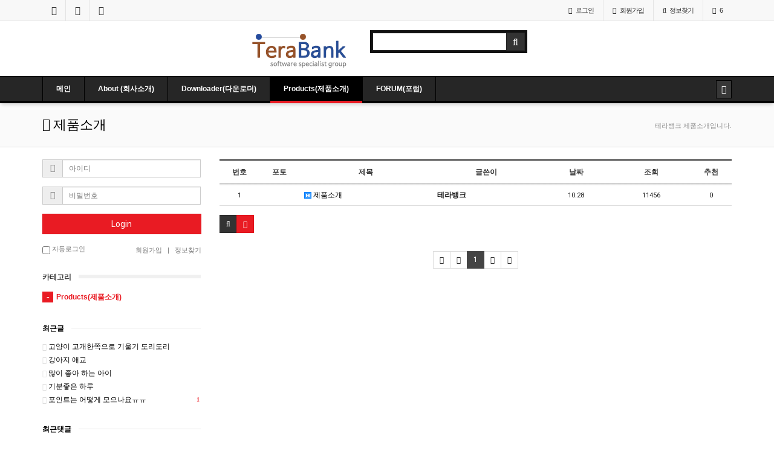

--- FILE ---
content_type: text/html; charset=utf-8
request_url: http://terabank.co.kr/bbs/board.php?bo_table=product
body_size: 7555
content:
<!doctype html>
<html lang="ko">
<head>
<meta charset="utf-8">
<meta http-equiv="imagetoolbar" content="no">
<meta http-equiv="X-UA-Compatible" content="IE=10,chrome=1">
<title>Products(제품소개) 1 페이지 | 테라뱅크(TeraBank)-software specialist group</title>
<link rel="stylesheet" href="http://www.terabank.co.kr/css/default.css">
<link rel="stylesheet" href="http://www.terabank.co.kr/css/apms.css">
<link rel="stylesheet" href="//fonts.googleapis.com/css?family=Roboto:400,300,500,500italic,700,900,400italic,700italic">
<link rel="stylesheet" href="http://www.terabank.co.kr/thema/Basic/assets/bs3/css/bootstrap-apms.min.css" type="text/css" media="screen" class="thema-mode">
<link rel="stylesheet" href="http://www.terabank.co.kr/thema/Basic/colorset/Basic-Dark-Footer/colorset.css" type="text/css" media="screen" class="thema-colorset">
<link rel="stylesheet" href="http://www.terabank.co.kr/skin/board/basic/style.css" media="screen">
<link rel="stylesheet" href="http://www.terabank.co.kr/thema/Basic/widget/basic-outlogin/widget.css" media="screen">
<link rel="stylesheet" href="http://www.terabank.co.kr/thema/Basic/widget/basic-post-list/widget.css" media="screen">
<link rel="stylesheet" href="http://www.terabank.co.kr/css/font-awesome/css/font-awesome.min.css">
<link rel="stylesheet" href="http://www.terabank.co.kr/css/level/basic.css">
<!--[if lte IE 8]>
<script src="http://www.terabank.co.kr/js/html5.js"></script>
<![endif]-->
<script>
// 자바스크립트에서 사용하는 전역변수 선언
var g5_url       = "http://www.terabank.co.kr";
var g5_bbs_url   = "http://www.terabank.co.kr/bbs";
var g5_is_member = "";
var g5_is_admin  = "";
var g5_is_mobile = "";
var g5_bo_table  = "product";
var g5_sca       = "";
var g5_pim       = "";
var g5_editor    = "smarteditor2";
var g5_responsive    = "";
var g5_cookie_domain = ".terabank.co.kr";
</script>
<script src="http://www.terabank.co.kr/js/jquery-1.8.3.min.js"></script>
<script src="http://www.terabank.co.kr/js/common.js"></script>
<script src="http://www.terabank.co.kr/js/wrest.js"></script>
<script src="http://www.terabank.co.kr/js/apms.js"></script>
</head>
<body class="no-responsive is-pc">
<style> 
	body { 
		background-color: ;
					background-repeat: no-repeat; background-position: 50% 50%; background-attachment: fixed; background-size:cover;
				background-image: none; 
	}
</style>

<!-- Hidden Sidebar -->
<aside id="asideMenu" class="at-sidebar en">
	<div class="close-box asideButton" title="Hide sidebar">
		<i class="fa fa-chevron-right"></i>
	</div>
	<div class="sidebar-wrap">
		
			<div class="sidebar-box">
				<form name="loginbox" method="post" action="http://www.terabank.co.kr/bbs/login_check.php" onsubmit="return amina_login(this);" autocomplete="off" role="form" class="form">
				<input type="hidden" name="url" value="http://www.terabank.co.kr/bbs/board.php?bo_table=product">
					<div class="form-group">	
						<div class="input-group">
							<span class="input-group-addon"><i class="fa fa-user gray"></i></span>
							<input type="text" name="mb_id" id="mb_id" class="form-control input-sm" itemname="아이디" placeholder="아이디">
						</div>
					</div>
					<div class="form-group">	
						<div class="input-group">
							<span class="input-group-addon"><i class="fa fa-lock gray"></i></span>
							<input type="password" name="mb_password" id="mb_password" class="form-control input-sm" itemname="비밀번호" placeholder="비밀번호">
						</div>
					</div>	
					<div class="form-group">
						<button type="submit" class="btn btn-color btn-block">Sign In</button>                      
					</div>	
					<label><input type="checkbox" name="auto_login" value="1" id="remember_me" class="remember-me"> Remember me</label>
				</form>
			</div>

			<h5 class="sidebar-title">Member</h5>
			<div class="sidebar-nav">
				<ul>
					<li><a href="http://www.terabank.co.kr/bbs/register.php"><i class="fa fa-sign-in"></i> 회원가입</a></li>
					<li><a href="http://www.terabank.co.kr/bbs/password_lost.php" class="win_password_lost"><i class="fa fa-search"></i> 정보찾기</a></li>
				</ul>
			</div>
		        <!--
					<h5 class="sidebar-title">Shopping</h5>
			<div class="sidebar-nav">
				<ul>
					<li><a href="http://www.terabank.co.kr/shop/cart.php"><i class="fa fa-shopping-cart"></i> 장바구니</a></li>
					<li><a href="http://www.terabank.co.kr/shop/orderinquiry.php"><i class="fa fa-truck"></i> 주문/배송</a></li>
					<li><a href="http://www.terabank.co.kr/shop/personalpay.php"><i class="fa fa-ticket"></i> 개인결제</a></li>
					<li><a href="http://www.terabank.co.kr/bbs/qalist.php"><i class="fa fa-user-secret"></i> 1:1문의</a>
					</li>
				</ul>
			</div>
		        -->
		<h5 class="sidebar-title">Search</h5>
		<div class="sidebar-nav">
			<ul>
				<li><a href="http://www.terabank.co.kr/bbs/faq.php"><i class="fa fa-question-circle"></i> FAQ</a></li>
				<!--
									<li><a href="http://www.terabank.co.kr/shop/search.php"><i class="fa fa-shopping-cart"></i> 아이템 검색</a></li>
					<li><a href="http://www.terabank.co.kr/shop/itemuselist.php"><i class="fa fa-pencil"></i> 후기 검색</a></li>
					<li><a href="http://www.terabank.co.kr/shop/itemqalist.php"><i class="fa fa-comments-o"></i> 문의 검색</a></li>
								-->
				<li><a href="http://www.terabank.co.kr/bbs/search.php"><i class="fa fa-search"></i> 포스트 검색</a></li>
				<li><a href="http://www.terabank.co.kr/bbs/tag.php"><i class="fa fa-tags"></i> 태그 검색</a></li>
			</ul>
		</div>

		<h5 class="sidebar-title">Misc</h5>
		<div class="sidebar-nav">
			<ul>
				<li><a href="http://www.terabank.co.kr/bbs/new.php"><i class="fa fa-refresh"></i> 새글모음</a></li>
				<li><a href="http://www.terabank.co.kr/bbs/current_connect.php"><i class="fa fa-link"></i> 현재접속자</a></li>
			</ul>
		</div>
	</div>
</aside>

<div class="wrapper ko ">
	<!-- LNB -->
	<aside>
		<div class="at-lnb-gray at-lnb">
			<div class="container">
				<nav class="at-lnb-icon hidden-xs">
					<ul class="menu">
						<li>
							<a href="javascript://" onclick="this.style.behavior = 'url(#default#homepage)'; this.setHomePage('http://www.terabank.co.kr');" class="at-tip" data-original-title="<nobr>시작페이지</nobr>" data-toggle="tooltip" data-placement="bottom" data-html="true">
								<i class="fa fa-bug fa-lg"></i><span class="sound_only">시작페이지</span>
							</a>
						</li>
						<li>
							<a href="javascript://" onclick="window.external.AddFavorite(parent.location.href,document.title);" class="at-tip" data-original-title="<nobr>북마크</nobr>" data-toggle="tooltip" data-placement="bottom" data-html="true">
								<i class="fa fa-bookmark-o fa-lg"></i><span class="sound_only">북마크</span>
							</a>
						</li>
						<li>
							<a href="http://www.terabank.co.kr/rss/rss.php" target="_blank" data-original-title="<nobr>RSS 구독</nobr>" class="at-tip" data-toggle="tooltip" data-placement="bottom" data-html="true">
								<i class="fa fa-rss fa-lg"></i><span class="sound_only">RSS 구독</span>
							</a>
						</li>
					</ul>
				</nav>

				<nav class="at-lnb-menu">
					<ul class="menu">
													<li  class="asideButton cursor"><a><i class="fa fa-power-off"></i>로그인</a></li>
							<li><a href="http://www.terabank.co.kr/bbs/register.php"><i class="fa fa-sign-in"></i><span class="hidden-xs">회원</span>가입</a></li>
							<li><a href="http://www.terabank.co.kr/bbs/password_lost.php" class="win_password_lost"><i class="fa fa-search"></i>정보찾기</a></li>
												<li class="hidden-xs"><a href="http://www.terabank.co.kr/bbs/current_connect.php"><i class="fa fa-comments" title="현재 접속자"></i>6</a></li>
					</ul>
				</nav>
			</div>
		</div>
	</aside>

	<header>
		<!-- Logo -->
		<div class="at-header">
			<div class="container">
								<div class="header-container" style="padding-left:27%;">
					<div class="header-logo text-center pull-left">
						<a href="http://www.terabank.co.kr">
							<img src="/img/logo.jpg">
						</a>
					</div>

					<div class="header-search pull-left">
						<form name="tsearch" method="get" onsubmit="return tsearch_submit(this);" role="form" class="form">
						<input type="hidden" name="url"	value="http://www.terabank.co.kr/bbs/search.php">
							<div class="input-group input-group-sm">
								<input type="text" name="stx" class="form-control input-sm" value="">
								<span class="input-group-btn">
									<button type="submit" class="btn btn-black"><i class="fa fa-search fa-lg"></i></button>
								</span>
							</div>
						</form>
											</div>
					<div class="clearfix"></div>
				</div>
			</div>
		</div>

		<div class="navbar  at-navbar" role="navigation">

			<div class="text-center navbar-toggle-box">
				<button type="button" class="navbar-toggle btn btn-dark pull-left" data-toggle="collapse" data-target=".navbar-collapse">
					<i class="fa fa-bars"></i> <span class="font-12">MENU</span>
				</button>
                
				<div class="pull-right">
					<!--
											<a href="http://www.terabank.co.kr/shop" class="btn btn-dark">
															<i class="fa fa-shopping-cart"></i>
								<span class="font-12">SHOP</span>
													</a>
					-->	
					<button type="button" class="navbar-toggle btn btn-dark asideButton">
						<i class="fa fa-outdent"></i>
					</button>
				</div>
				<div class="clearfix"></div>
			</div>

			<div class="container">
				<!-- Right Menu -->
				
				<div class="hidden-xs pull-right navbar-menu-right">
					<!--
											<a href="http://www.terabank.co.kr/shop" class="btn btn-dark">
															<i class="fa fa-shopping-cart"></i>
								<span class="font-12">SHOP</span>
													</a>
					-->	
					<button type="button" class="btn btn-dark asideButton">
						<i class="fa fa-outdent"></i>
					</button>
				</div>
				<!-- Left Menu -->
				<div class="navbar-collapse collapse">
					<h4 class="visible-xs en lightgray" style="margin:0px; padding:10px 15px; line-height:30px;">
						<span class="cursor" data-toggle="collapse" data-target=".navbar-collapse">
							<i class="fa fa-arrow-circle-left fa-lg"></i> Close
						</span>
					</h4>
					<ul class="nav navbar-nav">
						<li>
							<a href="http://www.terabank.co.kr">메인</a>
						</li>
																					<li class="dropdown">
									<a href="http://www.terabank.co.kr/bbs/board.php?bo_table=news" class="dropdown-toggle" data-hover="dropdown" data-close-others="true">
										About (회사소개)<i class="fa fa-circle old"></i>
									</a>
									<div class="dropdown-menu dropdown-menu-head pc-menu">
										<ul class="pull-left">
																																																							<li class="sub-off">
													<a href="http://www.terabank.co.kr/bbs/board.php?bo_table=news">
														NEWS(공지사항)<i class="fa fa-circle old"></i>
													</a>
												</li>
																																																																		<li class="sub-off">
													<a href="http://www.terabank.co.kr/bbs/board.php?bo_table=apply">
														Request(요청/문의)<i class="fa fa-circle old"></i>
													</a>
												</li>
																																																																		<li class="sub-off">
													<a href="/bbs/page.php?hid=intro">
														Company(회사소개)<i class="fa fa-circle old"></i>
													</a>
												</li>
																															</ul>
																				<div class="clearfix hidden-xs"></div>
									</div>
								</li>
																												<li class="dropdown">
									<a href="http://www.terabank.co.kr/bbs/board.php?bo_table=ArmEdit" class="dropdown-toggle" data-hover="dropdown" data-close-others="true">
										Downloader(다운로더)<i class="fa fa-circle old"></i>
									</a>
									<div class="dropdown-menu dropdown-menu-head pc-menu">
										<ul class="pull-left">
																																																							<li class="sub-off">
													<a href="http://www.terabank.co.kr/bbs/board.php?bo_table=ArmEdit">
														ArmEdit<i class="fa fa-circle old"></i>
													</a>
												</li>
																																																																		<li class="sub-off">
													<a href="http://www.terabank.co.kr/bbs/board.php?bo_table=AvrEdit">
														AvrEdit<i class="fa fa-circle old"></i>
													</a>
												</li>
																																																																		<li class="sub-off">
													<a href="http://www.terabank.co.kr/bbs/board.php?bo_table=ComEdit">
														ComEdit<i class="fa fa-circle old"></i>
													</a>
												</li>
																																																																		<li class="sub-off">
													<a href="http://www.terabank.co.kr/bbs/board.php?bo_table=FontEdit">
														FontEdit<i class="fa fa-circle old"></i>
													</a>
												</li>
																															</ul>
																				<div class="clearfix hidden-xs"></div>
									</div>
								</li>
																												<li class="dropdown active">
									<a href="http://www.terabank.co.kr/bbs/board.php?bo_table=product" class="dropdown-toggle" data-hover="dropdown" data-close-others="true">
										Products(제품소개)<i class="fa fa-circle old"></i>
									</a>
									<div class="dropdown-menu dropdown-menu-head pc-menu">
										<ul class="pull-left">
																																																							<li class="sub-on">
													<a href="http://www.terabank.co.kr/bbs/board.php?bo_table=product">
														Products(제품소개)<i class="fa fa-circle old"></i>
													</a>
												</li>
																															</ul>
																				<div class="clearfix hidden-xs"></div>
									</div>
								</li>
																												<li class="dropdown">
									<a href="http://www.terabank.co.kr/bbs/board.php?bo_table=forum" class="dropdown-toggle" data-hover="dropdown" data-close-others="true">
										FORUM(포럼)<i class="fa fa-circle old"></i>
									</a>
									<div class="dropdown-menu dropdown-menu-head pc-menu">
										<ul class="pull-left">
																																																							<li class="dropdown-submenu sub-off">
													<a tabindex="-1" href="http://www.terabank.co.kr/bbs/board.php?bo_table=forum">
														FORUM(포럼)<i class="fa fa-circle sub-old"></i>
														<i class="fa fa-caret-right sub-caret pull-right"></i>
													</a>
													<div class="dropdown-menu dropdown-menu-sub hidden-xs pc-menu">
														<ul class="pull-left">
																																																											<li class="sub-off">
																<a tabindex="-1" href="http://www.terabank.co.kr/bbs/board.php?bo_table=forum&sca=%ED%8F%AC%EB%9F%BC">포럼</a>
															</li>
																																																											<li class="sub-off">
																<a tabindex="-1" href="http://www.terabank.co.kr/bbs/board.php?bo_table=forum&sca=%EC%A7%88%EB%AC%B8%2F%EB%8B%B5%EB%B3%80">질문/답변</a>
															</li>
																																																											<li class="sub-off">
																<a tabindex="-1" href="http://www.terabank.co.kr/bbs/board.php?bo_table=forum&sca=%ED%8C%81%EC%9E%90%EB%A3%8C">팁자료</a>
															</li>
																												</ul>
																												<div class="clearfix hidden-xs"></div>
													</div>
												</li>
																																																																		<li class="sub-off">
													<a href="http://www.terabank.co.kr/bbs/faq.php">
														FAQ<i class="fa fa-circle old"></i>
													</a>
												</li>
																															</ul>
																				<div class="clearfix hidden-xs"></div>
									</div>
								</li>
																		</ul>
				</div>
			</div>
			<div class="navbar-menu-bar"></div>
		</div>
		<div class="clearfix"></div>
	</header>

			<div class="page-title">
			<div class="container">
				<h2><a href="http://www.terabank.co.kr/bbs/board.php?bo_table=product"><span><i class='fa fa-desktop'></i> 제품소개</span></a></h2>
									<ol class="breadcrumb hidden-xs">
						<li class="active">테라뱅크 제품소개입니다.</li>
					</ol>
							</div>
		</div>
	
			<div class="at-content">
			<div class="container">
							<div class="row">
					<div class="col-md-9 pull-right contentArea">		
				
<section class="board-list"> 

	
	<div class="list-wrap">
		<form name="fboardlist" id="fboardlist" action="./board_list_update.php" onsubmit="return fboardlist_submit(this);" method="post" role="form" class="form">
			<input type="hidden" name="bo_table" value="product">
			<input type="hidden" name="sfl" value="">
			<input type="hidden" name="stx" value="">
			<input type="hidden" name="spt" value="">
			<input type="hidden" name="sca" value="">
			<input type="hidden" name="sst" value="wr_num, wr_reply">
			<input type="hidden" name="sod" value="">
			<input type="hidden" name="page" value="1">
			<input type="hidden" name="sw" value="">
			
<div class="table-responsive">
	<table class="table div-table list-pc bg-white">
	<thead>
	<tr>
				<th scope="col">번호</th>
					<th scope="col">포토</th>
						<th scope="col">제목</th>
		<th scope="col">글쓴이</th>
		<th scope="col"><a href="/bbs/board.php?bo_table=product&amp;sop=and&amp;sst=wr_datetime&amp;sod=desc&amp;sfl=&amp;stx=&amp;page=1">날짜</a></th>
		<th scope="col"><a href="/bbs/board.php?bo_table=product&amp;sop=and&amp;sst=wr_hit&amp;sod=desc&amp;sfl=&amp;stx=&amp;page=1"><nobr>조회</nobr></a></th>
					<th scope="col"><a href="/bbs/board.php?bo_table=product&amp;sop=and&amp;sst=wr_good&amp;sod=desc&amp;sfl=&amp;stx=&amp;page=1"><nobr>추천</nobr></a></th>
					</tr>
	</thead>
	<tbody>
		<tr>
				<td class="text-center font-11">
			<span class="en">1</span>		</td>
					<td class="list-img text-center">
				<a href="http://www.terabank.co.kr/bbs/board.php?bo_table=product&amp;wr_id=1">
																				</a>
			</td>
						<td class="list-subject">
			<a href="http://www.terabank.co.kr/bbs/board.php?bo_table=product&amp;wr_id=1">
								<span class="wr-icon wr-hot"></span>				제품소개							</a>
		</td>
		<td><b><span class="sv_member">테라뱅크</span></b></td>
		<td class="text-center en font-11">10.28</td>
		<td class="text-center en font-11">11456</td>
					<td class="text-center en font-11">0</td>
					</tr>
			</tbody>
	</table>
</div>
			<div class="list-btn-box">
								<div class="form-group list-btn font-12">
					<div class="btn-group">
						<a href="#" class="btn btn-black btn-sm" data-toggle="modal" data-target="#searchModal" onclick="return false;"><i class="fa fa-search"></i></a>
													<a href="./rss.php?bo_table=product" class="btn btn-color btn-sm"><i class="fa fa-rss"></i></a>
																	</div>
				</div>
				<div class="clearfix"></div>
			</div>
		</form>

					<div class="list-page text-center">
				<ul class="pagination pagination-sm en">
										<li class="disabled"><a><i class="fa fa-angle-double-left"></i></a></li><li class="disabled"><a><i class="fa fa-angle-left"></i></a></li><li class="active"><a>1</a></li><li class="disabled"><a><i class="fa fa-angle-right"></i></a></li><li class="disabled"><a><i class="fa fa-angle-double-right"></i></a></li>									</ul>
			</div>
		
		<div class="clearfix"></div>

		
		<div class="modal fade" id="searchModal" tabindex="-1" role="dialog" aria-labelledby="myModalLabel" aria-hidden="true">
			<div class="modal-dialog modal-sm">
				<div class="modal-content">
					<div class="modal-body">
						<div class="text-center">
							<h4 id="myModalLabel"><i class="fa fa-search fa-lg"></i> Search</h4>
						</div>
						<form name="fsearch" method="get" role="form" class="form" style="margin-top:20px;">
							<input type="hidden" name="bo_table" value="product">
							<input type="hidden" name="sca" value="">
							<input type="hidden" name="sop" value="and">
							<div class="form-group">
								<label for="sfl" class="sound_only">검색대상</label>
								<select name="sfl" id="sfl" class="form-control input-sm">
									<option value="wr_subject">제목</option>
									<option value="wr_content">내용</option>
									<option value="wr_subject||wr_content">제목+내용</option>
									<option value="mb_id,1">회원아이디</option>
									<option value="mb_id,0">회원아이디(코)</option>
									<option value="wr_name,1">글쓴이</option>
									<option value="wr_name,0">글쓴이(코)</option>
								</select>
							</div>
							<div class="form-group">
								<label for="stx" class="sound_only">검색어<strong class="sound_only"> 필수</strong></label>
								<input type="text" name="stx" value="" required id="stx" class="form-control input-sm" maxlength="20" placeholder="검색어">
							</div>

							<div class="btn-group btn-group-justified">
								<div class="btn-group">
									<button type="submit" class="btn btn-color"><i class="fa fa-check"></i></button>
								</div>
								<div class="btn-group">
									<button type="button" class="btn btn-black" data-dismiss="modal"><i class="fa fa-times"></i></button>
								</div>
							</div>
						</form>
					</div>
				</div>
			</div>
		</div>
	</div>
</section>
<!-- } 게시판 목록 끝 -->
										</div>
					<div class="col-md-3 pull-left sideArea">
						<style>
	.idx-sidebox { padding:10px 0px 30px; }
</style>

<div class="hidden-sm hidden-xs">
	<div class="widget-basic-outlogin">
	
		<form name="outloginbox" method="post" action="http://www.terabank.co.kr/bbs/login_check.php" autocomplete="off" role="form" class="form">
		<input type="hidden" name="url" value="http://www.terabank.co.kr/bbs/board.php?bo_table=product">
			<div class="form-group">	
				<div class="input-group">
					<span class="input-group-addon"><i class="fa fa-user gray"></i></span>
					<input type="text" name="mb_id" id="mb_id" class="form-control input-sm" required placeholder="아이디">
				</div>
			</div>
			<div class="form-group">	
				<div class="input-group">
					<span class="input-group-addon"><i class="fa fa-lock gray"></i></span>
					<input type="password" name="mb_password" id="mb_password" class="form-control input-sm" required placeholder="비밀번호">
				</div>
			</div>
			<div class="form-group">
				<button type="submit" class="btn btn-color btn-block">Login</button>                      
			</div>	

			<div class="form-group font-11">
				<div class="pull-left text-muted hidden-xs">
					<label><input type="checkbox" name="auto_login" value="1" id="remember_me" class="remember-me"> <span class="font-11">자동로그인</span></label>
				</div>
				<div class="pull-right text-muted">
					<a href="http://www.terabank.co.kr/bbs/register.php"><span class="text-muted">회원가입</span></a>
					&nbsp; | &nbsp;
					<a href="http://www.terabank.co.kr/bbs/password_lost.php" class="win_password_lost"><span class="text-muted">정보찾기</span></a>
				</div>
				<div class="clearfix"></div>
			</div>
		</form>
	</div>	<div class="h10"></div>
</div>

	<div class="div-title-wrap no-margin">
		<div class="div-title">
			<b>카테고리</b>
		</div>
		<div class="div-sep-wrap">
			<div class="div-sep sep-bold"></div>
		</div>
	</div>
	<div class="idx-sidebox">
		<style>
	.category-line { padding:3px 0px !important; border:0px !important; }	
	.panel-group.div-panel .panel-heading a.active.category-line { border-bottom: 0px !important; }
</style>
<div id="mpuqdiehgrtslkfnjo" class="div-panel no-animation panel-group no-bottom at-toggle">
							<div class="panel panel-default">
				<div class="panel-heading" id="mpuqdiehgrtslkfnjoH1" role="tab">
											<a href="http://www.terabank.co.kr/bbs/board.php?bo_table=product" class="category-line active">
																	<span class="panel-icon"></span> <b>Products(제품소개)</b>
											</a>
				</div>
				<div class="list-group panel-collapse collapse in" id="mpuqdiehgrtslkfnjoG1">
									</div>
			</div>

	</div>
	</div>


<div class="div-title-wrap no-margin">
	<div class="div-title">
		<a href="http://www.terabank.co.kr/bbs/new.php?view=w">
			<b>최근글</b>
		</a>
	</div>
	<div class="div-sep-wrap">
		<div class="div-sep sep-thin"></div>
	</div>
</div>
<div class="idx-sidebox">
	<div class="widget-basic-post-list">
	<ul>
		<li>
		<a href="http://www.terabank.co.kr/bbs/board.php?bo_table=forum&amp;wr_id=27" class="ellipsis">
										<span class="icon">
											<i class='fa fa-caret-right'></i>									</span>
						고양이 고개한쪽으로 기울기 도리도리		</a> 
	</li>
	<li>
		<a href="http://www.terabank.co.kr/bbs/board.php?bo_table=forum&amp;wr_id=26" class="ellipsis">
										<span class="icon">
											<i class='fa fa-caret-right'></i>									</span>
						강아지 애교		</a> 
	</li>
	<li>
		<a href="http://www.terabank.co.kr/bbs/board.php?bo_table=forum&amp;wr_id=25" class="ellipsis">
										<span class="icon">
											<i class='fa fa-caret-right'></i>									</span>
						많이 좋아 하는 아이		</a> 
	</li>
	<li>
		<a href="http://www.terabank.co.kr/bbs/board.php?bo_table=forum&amp;wr_id=24" class="ellipsis">
										<span class="icon">
											<i class='fa fa-caret-right'></i>									</span>
						기분좋은 하루		</a> 
	</li>
	<li>
		<a href="http://www.terabank.co.kr/bbs/board.php?bo_table=forum&amp;wr_id=21" class="ellipsis">
							<span class="pull-right count red">1</span>
										<span class="icon">
											<i class='fa fa-caret-right'></i>									</span>
						포인트는 어떻게 모으나요ㅠㅠ		</a> 
	</li>
		</ul>
</div>
</div>

<div class="div-title-wrap no-margin">
	<div class="div-title">
		<a href="http://www.terabank.co.kr/bbs/new.php?view=c">
			<b>최근댓글</b>
		</a>
	</div>
	<div class="div-sep-wrap">
		<div class="div-sep sep-thin"></div>
	</div>
</div>
<div class="idx-sidebox">
	<div class="widget-basic-post-list">
	<ul>
		<li>
		<a href="http://www.terabank.co.kr/bbs/board.php?bo_table=forum&amp;wr_id=21#c_22" class="ellipsis">
							<span class="pull-right name">earsthief</span>
										<span class="icon">
											<i class='fa fa-caret-right'></i>									</span>
						저도 궁금합니다.		</a> 
	</li>
		</ul>
</div>
</div>

<div style="width:100%; height:219px; line-height:219px; text-align:center; background:#f5f5f5;margin-bottom:30px;">
	<a href="http://www.dongyang-magic.co.kr" target="_blank"><img src="http://www.dongyang-magic.co.kr/img/dongyang-magic_co_kr.jpg"></a>
</div>

<div class="div-title-wrap no-margin">
	<div class="div-title">
		<b>최근통계</b>
	</div>
	<div class="div-sep-wrap">
		<div class="div-sep sep-thin"></div>
	</div>
</div>
<div class="idx-sidebox">
	<ul style="padding:0; margin:0; list-style:none;">
		<li><a href="http://www.terabank.co.kr/bbs/current_connect.php">
			현재 접속자 <span class="pull-right">6 명</span></a>
		</li>
		<li>오늘 방문자 <span class="pull-right">944 명</span></li>
		<li>어제 방문자 <span class="pull-right">1,231 명</span></li>
		<li>최대 방문자 <span class="pull-right">3,234 명</span></li>
		<li>전체 방문자 <span class="pull-right">1,844,459 명</span></li>
		<li>전체 회원수	<span class="pull-right at-tip" data-original-title="<nobr>오늘 0 명 / 어제 0 명</nobr>" data-toggle="tooltip" data-placement="top" data-html="true">485 명</span>
		</li>
		<li>전체 게시물	<span class="pull-right at-tip" data-original-title="<nobr>글 733 개/ 댓글 14 개</nobr>" data-toggle="tooltip" data-placement="top" data-html="true">747 개</span>
		</li>
	</ul>
</div>

<div class="idx-sidebox sns-share-icon text-center">
	<a href="http://www.terabank.co.kr/bbs/sns_send.php?longurl=http%3A%2F%2Fwww.terabank.co.kr&amp;title=%ED%85%8C%EB%9D%BC%EB%B1%85%ED%81%AC%28TeraBank%29-software+specialist+group&amp;sns=facebook" onclick="apms_sns('facebook', 'http://www.terabank.co.kr/bbs/sns_send.php?longurl=http%3A%2F%2Fwww.terabank.co.kr&amp;title=%ED%85%8C%EB%9D%BC%EB%B1%85%ED%81%AC%28TeraBank%29-software+specialist+group&amp;sns=facebook'); return false;" target="_blank"><img src="http://www.terabank.co.kr/thema/Basic/assets/img/sns_fb_s.png" alt="페이스북에 공유"></a> <a href="http://www.terabank.co.kr/bbs/sns_send.php?longurl=http%3A%2F%2Fwww.terabank.co.kr&amp;title=%ED%85%8C%EB%9D%BC%EB%B1%85%ED%81%AC%28TeraBank%29-software+specialist+group&amp;sns=twitter" onclick="apms_sns('twitter', 'http://www.terabank.co.kr/bbs/sns_send.php?longurl=http%3A%2F%2Fwww.terabank.co.kr&amp;title=%ED%85%8C%EB%9D%BC%EB%B1%85%ED%81%AC%28TeraBank%29-software+specialist+group&amp;sns=twitter'); return false;" target="_blank"><img src="http://www.terabank.co.kr/thema/Basic/assets/img/sns_twt_s.png" alt="트위터에 공유"></a> <a href="http://www.terabank.co.kr/bbs/sns_send.php?longurl=http%3A%2F%2Fwww.terabank.co.kr&amp;title=%ED%85%8C%EB%9D%BC%EB%B1%85%ED%81%AC%28TeraBank%29-software+specialist+group&amp;sns=gplus" onclick="apms_sns('googleplus', 'http://www.terabank.co.kr/bbs/sns_send.php?longurl=http%3A%2F%2Fwww.terabank.co.kr&amp;title=%ED%85%8C%EB%9D%BC%EB%B1%85%ED%81%AC%28TeraBank%29-software+specialist+group&amp;sns=gplus'); return false;" target="_blank"><img src="http://www.terabank.co.kr/thema/Basic/assets/img/sns_goo_s.png" alt="구글플러스에 공유"></a> <a href="http://www.terabank.co.kr/bbs/sns_send.php?longurl=http%3A%2F%2Fwww.terabank.co.kr&amp;title=%ED%85%8C%EB%9D%BC%EB%B1%85%ED%81%AC%28TeraBank%29-software+specialist+group&amp;sns=kakaostory" onclick="apms_sns('kakaostory', 'http://www.terabank.co.kr/bbs/sns_send.php?longurl=http%3A%2F%2Fwww.terabank.co.kr&amp;title=%ED%85%8C%EB%9D%BC%EB%B1%85%ED%81%AC%28TeraBank%29-software+specialist+group&amp;sns=kakaostory'); return false;" target="_blank"><img src="http://www.terabank.co.kr/thema/Basic/assets/img/sns_kakaostory_s.png" alt="카카오스토리에 공유"></a>  <a href="http://www.terabank.co.kr/bbs/sns_send.php?longurl=http%3A%2F%2Fwww.terabank.co.kr&amp;title=%ED%85%8C%EB%9D%BC%EB%B1%85%ED%81%AC%28TeraBank%29-software+specialist+group&amp;sns=naverband" onclick="apms_sns('naverband', 'http://www.terabank.co.kr/bbs/sns_send.php?longurl=http%3A%2F%2Fwww.terabank.co.kr&amp;title=%ED%85%8C%EB%9D%BC%EB%B1%85%ED%81%AC%28TeraBank%29-software+specialist+group&amp;sns=naverband'); return false;" target="_blank"><img src="http://www.terabank.co.kr/thema/Basic/assets/img/sns_naverband_s.png" alt="네이버밴드에 공유"></a> </div>					</div>
				</div>
						</div><!-- .container -->
		</div><!-- .at-content -->
	
	<footer class="at-footer">
		<div class="at-map">
			<div class="container">
				<ul>
					<li><a href="http://www.terabank.co.kr/bbs/page.php?hid=intro"><i class="fa fa-leaf"></i> <span>사이트 소개</span></a></li> 
					<li><a href="http://www.terabank.co.kr/bbs/page.php?hid=provision"><i class="fa fa-check-circle"></i> <span>이용약관</span></a></li> 
					<li><a href="http://www.terabank.co.kr/bbs/page.php?hid=privacy"><i class="fa fa-plus-circle"></i> <span>개인정보취급방침</span></a></li>
					<li><a href="http://www.terabank.co.kr/bbs/page.php?hid=noemail"><i class="fa fa-ban"></i> <span>이메일 무단수집거부</span></a></li>
					<li><a href="http://www.terabank.co.kr/bbs/page.php?hid=disclaimer"><i class="fa fa-minus-circle"></i> <span>책임의 한계와 법적고지</span></a></li>
					<li><a href="http://www.terabank.co.kr/bbs/page.php?hid=guide"><i class="fa fa-info-circle"></i> <span>이용안내</span></a></li>
					<li><a href="http://www.terabank.co.kr/bbs/qalist.php"><i class="fa fa-question-circle"></i> <span>1:1문의하기</span></a></li>
					<li class="pull-right"><a href="http://www.terabank.co.kr/bbs/board.php?bo_table=product&amp;device=mobile"><i class="fa fa-tablet"></i> <span>모바일버전</span></a></li>
				</ul>
				<div class="clearfix"></div>
			</div>
		</div>
        
		<div class="at-copyright">
			<div class="container">
				<div class="media">
					<div class="media-body text-center">
		            <p>
                    <span><b>회사명</b> 테라뱅크</span>
                    <span><b>주소</b> 서울특별시 금천구 가산디지털1로 219, 804호(가산동, 벽산디지털밸리6차)</span><br>
                    <span><b>사업자 등록번호</b> 126-12-53011</span>
                    <span><b>대표</b> 황해권</span>
                    <span><b>전화</b> 02-488-7951</span>
                    <span><b>팩스</b> 02-488-7952</span><br>
                    <!-- <span><b>운영자</b> </span><br> -->
                    <!--<span><b>통신판매업신고번호</b> -</span>-->
                    <span><b>개인정보관리책임자</b> 황해권</span>

                    <br>
                      Copyright &copy; 2001-2015 테라뱅크. All Rights Reserved.
                    </p>
		          </div>
				</div>
			</div>
		</div>
		<!--<div class="at-copyright">
			<div class="container">
				<div class="media">
					<div class="media-body text-center">
						<p class="help-block"><i class="fa fa-leaf fa-lg black"></i> 테라뱅크(TeraBank)-software specialist group &copy; <span class="hidden-xs">All Rights Reserved.</span></p>
					</div>
				</div>
			</div>
		</div>-->
	</footer>

</div><!-- .wrapper -->

<!-- JavaScript -->
<script type="text/javascript" src="http://www.terabank.co.kr/thema/Basic/assets/bs3/js/bootstrap.min.js"></script>
<script type="text/javascript" src="http://www.terabank.co.kr/thema/Basic/assets/js/jquery.bootstrap-hover-dropdown.min.js"></script>
<script type="text/javascript" src="http://www.terabank.co.kr/thema/Basic/assets/js/jquery.ui.totop.min.js"></script>
<script type="text/javascript" src="http://www.terabank.co.kr/thema/Basic/assets/js/jquery.custom.js"></script>


<!--[if lt IE 9]>
<script type="text/javascript" src="http://www.terabank.co.kr/thema/Basic/assets/js/respond.js"></script>
<![endif]-->

<!-- ie6,7에서 사이드뷰가 게시판 목록에서 아래 사이드뷰에 가려지는 현상 수정 -->
<!--[if lte IE 7]>
<script>
$(function() {
    var $sv_use = $(".sv_use");
    var count = $sv_use.length;

    $sv_use.each(function() {
        $(this).css("z-index", count);
        $(this).css("position", "relative");
        count = count - 1;
    });
});
</script>
<![endif]-->
<!-- 아미나빌더 1.4.5 - G5.1.4/YC5.1.3 -->
</body>
</html>

<!-- 사용스킨 : basic -->


--- FILE ---
content_type: text/css
request_url: http://www.terabank.co.kr/thema/Basic/widget/basic-outlogin/widget.css
body_size: 706
content:
@charset "utf-8";

/* widget-basic--outlogin */
.widget-basic-outlogin label { line-height:12px; font-size: 12px; font-weight: normal; cursor: pointer; }
.widget-basic-outlogin .profile .photo { margin-right:12px; }
.widget-basic-outlogin .profile .photo img { width:60px; height:60px; border-radius: 50%; border:0; }
.widget-basic-outlogin .profile .photo i { width:60px; height:60px; font-size:30px; padding:15px 0px 0px; text-align:center; background:#f5f5f5; border-radius: 50%; }
.widget-basic-outlogin .profile h3 { font-size:18px; line-height:32px; padding:0px; margin:0px; letter-spacing:-1px; display:block; text-overflow:ellipsis; white-space:nowrap; word-wrap:normal; overflow:hidden; }
